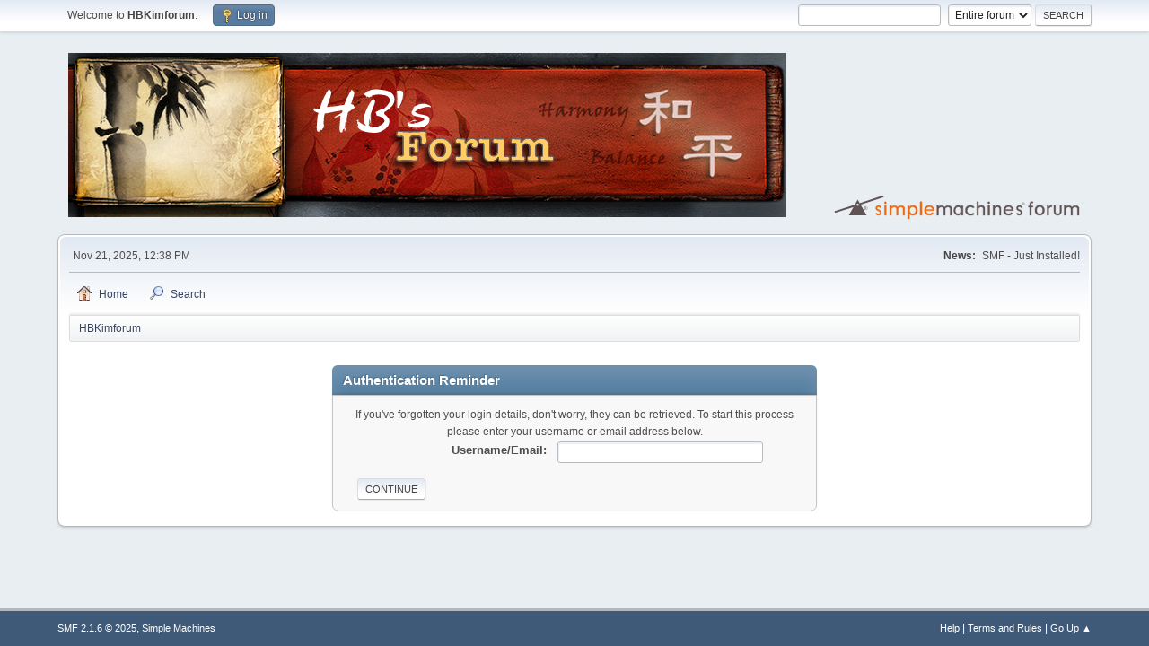

--- FILE ---
content_type: text/html; charset=UTF-8
request_url: http://www.hbkimforum.com/index.php?PHPSESSID=4ef4cae18c14beeddb54cb452eae4dc2&action=reminder
body_size: 2538
content:
<!DOCTYPE html>
<html lang="en-US">
<head>
	<meta charset="UTF-8">
	<link rel="stylesheet" href="https://www.hbkimforum.com/Themes/default/css/minified_69063f68888796e32217b502bb09039d.css?smf216_1748203277">
	<style>
	img.avatar { max-width: 65px !important; max-height: 65px !important; }
	
	</style>
	<script>
		var smf_theme_url = "https://www.hbkimforum.com/Themes/default";
		var smf_default_theme_url = "https://www.hbkimforum.com/Themes/default";
		var smf_images_url = "https://www.hbkimforum.com/Themes/default/images";
		var smf_smileys_url = "http://www.hbkimforum.com/Smileys";
		var smf_smiley_sets = "fugue,alienine";
		var smf_smiley_sets_default = "fugue";
		var smf_avatars_url = "http://www.hbkimforum.com/avatars";
		var smf_scripturl = "http://www.hbkimforum.com/index.php?PHPSESSID=4ef4cae18c14beeddb54cb452eae4dc2&amp;";
		var smf_iso_case_folding = false;
		var smf_charset = "UTF-8";
		var smf_session_id = "8d591fb54673be0d8e56aec2842b33f8";
		var smf_session_var = "d9e0a63";
		var smf_member_id = 0;
		var ajax_notification_text = 'Loading...';
		var help_popup_heading_text = 'A little lost? Let me explain:';
		var banned_text = 'Sorry Guest, you are banned from using this forum!';
		var smf_txt_expand = 'Expand';
		var smf_txt_shrink = 'Shrink';
		var smf_collapseAlt = 'Hide';
		var smf_expandAlt = 'Show';
		var smf_quote_expand = false;
		var allow_xhjr_credentials = false;
	</script>
	<script src="https://ajax.googleapis.com/ajax/libs/jquery/3.6.3/jquery.min.js"></script>
	<script src="https://www.hbkimforum.com/Themes/default/scripts/minified_29c934c7a09dc1638c49c9b3dfbfcfb7.js?smf216_1748203277"></script>
	<script>
	var smf_you_sure ='Are you sure you want to do this?';
	</script>
	<title>Authentication Reminder</title>
	<meta name="viewport" content="width=device-width, initial-scale=1">
	<meta property="og:site_name" content="HBKimforum">
	<meta property="og:title" content="Authentication Reminder">
	<meta property="og:description" content="Authentication Reminder">
	<meta name="description" content="Authentication Reminder">
	<meta name="theme-color" content="#557EA0">
	<meta name="robots" content="noindex">
	<link rel="help" href="http://www.hbkimforum.com/index.php?PHPSESSID=4ef4cae18c14beeddb54cb452eae4dc2&amp;action=help">
	<link rel="contents" href="http://www.hbkimforum.com/index.php?PHPSESSID=4ef4cae18c14beeddb54cb452eae4dc2&amp;">
	<link rel="search" href="http://www.hbkimforum.com/index.php?PHPSESSID=4ef4cae18c14beeddb54cb452eae4dc2&amp;action=search">
	<link rel="alternate" type="application/rss+xml" title="HBKimforum - RSS" href="http://www.hbkimforum.com/index.php?PHPSESSID=4ef4cae18c14beeddb54cb452eae4dc2&amp;action=.xml;type=rss2">
	<link rel="alternate" type="application/atom+xml" title="HBKimforum - Atom" href="http://www.hbkimforum.com/index.php?PHPSESSID=4ef4cae18c14beeddb54cb452eae4dc2&amp;action=.xml;type=atom">
</head>
<body id="chrome" class="action_reminder">
<div id="footerfix">
	<div id="top_section">
		<div class="inner_wrap">
			<ul class="floatleft" id="top_info">
				<li class="welcome">
					Welcome to <strong>HBKimforum</strong>.
				</li>
				<li class="button_login">
					<a href="http://www.hbkimforum.com/index.php?PHPSESSID=4ef4cae18c14beeddb54cb452eae4dc2&amp;action=login" class="open" onclick="return reqOverlayDiv(this.href, 'Log in', 'login');">
						<span class="main_icons login"></span>
						<span class="textmenu">Log in</span>
					</a>
				</li>
			</ul>
			<form id="search_form" class="floatright" action="http://www.hbkimforum.com/index.php?PHPSESSID=4ef4cae18c14beeddb54cb452eae4dc2&amp;action=search2" method="post" accept-charset="UTF-8">
				<input type="search" name="search" value="">&nbsp;
				<select name="search_selection">
					<option value="all" selected>Entire forum </option>
				</select>
				<input type="submit" name="search2" value="Search" class="button">
				<input type="hidden" name="advanced" value="0">
			</form>
		</div><!-- .inner_wrap -->
	</div><!-- #top_section -->
	<div id="header">
		<h1 class="forumtitle">
			<a id="top" href="http://www.hbkimforum.com/index.php?PHPSESSID=4ef4cae18c14beeddb54cb452eae4dc2&amp;"><img src="https://www.hbkimforum.com/Themes/default/images/hed_banner_forum_800anim.png" alt="HBKimforum"></a>
		</h1>
		<img id="smflogo" src="https://www.hbkimforum.com/Themes/default/images/smflogo.svg" alt="Simple Machines Forum" title="Simple Machines Forum">
	</div>
	<div id="wrapper">
		<div id="upper_section">
			<div id="inner_section">
				<div id="inner_wrap" class="hide_720">
					<div class="user">
						<time datetime="2025-11-21T12:38:31Z">Nov 21, 2025, 12:38 PM</time>
					</div>
					<div class="news">
						<h2>News: </h2>
						<p>SMF - Just Installed!</p>
					</div>
				</div>
				<a class="mobile_user_menu">
					<span class="menu_icon"></span>
					<span class="text_menu">Main Menu</span>
				</a>
				<div id="main_menu">
					<div id="mobile_user_menu" class="popup_container">
						<div class="popup_window description">
							<div class="popup_heading">Main Menu
								<a href="javascript:void(0);" class="main_icons hide_popup"></a>
							</div>
							
					<ul class="dropmenu menu_nav">
						<li class="button_home">
							<a href="http://www.hbkimforum.com/index.php?PHPSESSID=4ef4cae18c14beeddb54cb452eae4dc2&amp;">
								<span class="main_icons home"></span><span class="textmenu">Home</span>
							</a>
						</li>
						<li class="button_search">
							<a href="http://www.hbkimforum.com/index.php?PHPSESSID=4ef4cae18c14beeddb54cb452eae4dc2&amp;action=search">
								<span class="main_icons search"></span><span class="textmenu">Search</span>
							</a>
						</li>
					</ul><!-- .menu_nav -->
						</div>
					</div>
				</div>
				<div class="navigate_section">
					<ul>
						<li class="last">
							<a href="http://www.hbkimforum.com/index.php?PHPSESSID=4ef4cae18c14beeddb54cb452eae4dc2&amp;"><span>HBKimforum</span></a>
						</li>
					</ul>
				</div><!-- .navigate_section -->
			</div><!-- #inner_section -->
		</div><!-- #upper_section -->
		<div id="content_section">
			<div id="main_content_section">
	<br>
	<form action="http://www.hbkimforum.com/index.php?PHPSESSID=4ef4cae18c14beeddb54cb452eae4dc2&amp;action=reminder;sa=picktype" method="post" accept-charset="UTF-8">
		<div class="tborder login">
			<div class="cat_bar">
				<h3 class="catbg">Authentication Reminder</h3>
			</div>
			<div class="roundframe">
				<p class="smalltext centertext">If you've forgotten your login details, don't worry, they can be retrieved. To start this process please enter your username or email address below.</p>
				<dl>
					<dt>Username/Email:</dt>
					<dd><input type="text" name="user" size="30"></dd>
				</dl>
				<input type="submit" value="Continue" class="button">
				<br class="clear">
			</div>
		</div>
		<input type="hidden" name="d9e0a63" value="8d591fb54673be0d8e56aec2842b33f8">
		<input type="hidden" name="e69672c0" value="c34b091a8c2ef056b48dbb11d1643240">
	</form>
			</div><!-- #main_content_section -->
		</div><!-- #content_section -->
	</div><!-- #wrapper -->
</div><!-- #footerfix -->
	<div id="footer">
		<div class="inner_wrap">
		<ul>
			<li class="floatright"><a href="http://www.hbkimforum.com/index.php?PHPSESSID=4ef4cae18c14beeddb54cb452eae4dc2&amp;action=help">Help</a> | <a href="http://www.hbkimforum.com/index.php?PHPSESSID=4ef4cae18c14beeddb54cb452eae4dc2&amp;action=agreement">Terms and Rules</a> | <a href="#top_section">Go Up &#9650;</a></li>
			<li class="copyright"><a href="http://www.hbkimforum.com/index.php?PHPSESSID=4ef4cae18c14beeddb54cb452eae4dc2&amp;action=credits" title="License" target="_blank" rel="noopener">SMF 2.1.6 &copy; 2025</a>, <a href="https://www.simplemachines.org" title="Simple Machines" target="_blank" rel="noopener">Simple Machines</a></li>
		</ul>
		</div>
	</div><!-- #footer -->
<script>
window.addEventListener("DOMContentLoaded", function() {
	function triggerCron()
	{
		$.get('http://www.hbkimforum.com' + "/cron.php?ts=1763728710");
	}
	window.setTimeout(triggerCron, 1);
});
</script>
</body>
</html>